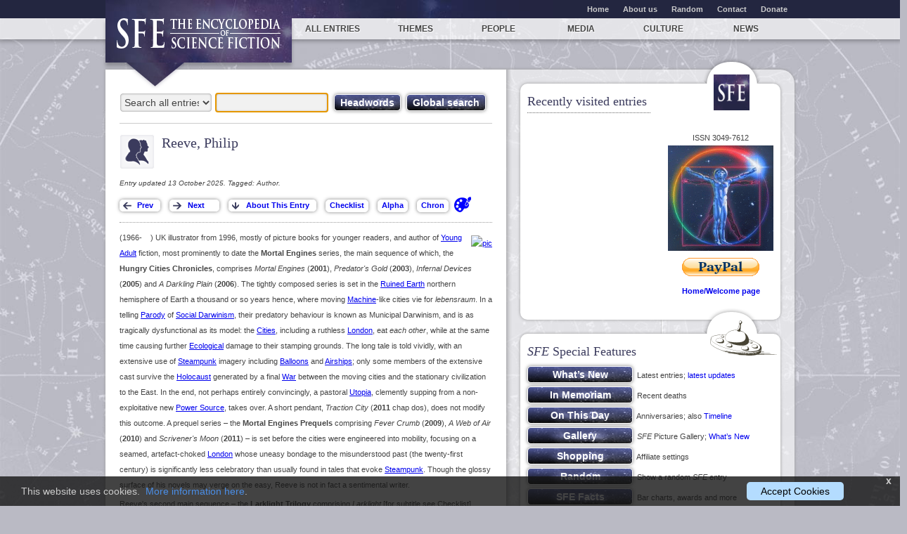

--- FILE ---
content_type: text/html; charset=UTF-8
request_url: https://sf-encyclopedia.com/entry/reeve_philip
body_size: 8814
content:

  <!doctype html>
  <!--[if lt IE 7 ]> <html class="no-js ie6" lang="en"> <![endif]-->
  <!--[if IE 7 ]>    <html class="no-js ie7" lang="en"> <![endif]-->
  <!--[if IE 8 ]>    <html class="no-js ie8" lang="en"> <![endif]-->
  <!--[if (gte IE 9)|!(IE)]><![endif]-->
  <html class="no-js" lang="en">
  <head> 
    <meta charset="utf-8">
    <title>SFE: Reeve, Philip</title>
    <meta http-equiv="X-UA-Compatible" content="IE=edge,chrome=1">
    <meta name="description" content="Welcome to the fourth edition of The Encyclopedia of Science Fiction." />
    <meta name="keywords" content="" />
    <meta name="viewport" content="width=device-width,initial-scale=1">
<!-- Google Analytics -->
<script>
window.ga=window.ga||function(){(ga.q=ga.q||[]).push(arguments)};ga.l=+new Date;
ga("create", "UA-24275979-1", "auto");
ga("send", "pageview");
</script>
<script async src="https://www.google-analytics.com/analytics.js"></script>
<!-- End Google Analytics -->
    <link rel="icon" href="favicon.ico" type="image/x-icon">
    <link rel="shortcut icon" href="favicon.ico" type="image/x-icon">
    <link rel="apple-touch-icon" href="apple-touch-icon.png">
    <link rel="stylesheet" href="/static/css/style.css?v=1">
    <link rel="stylesheet" href="/static/css/media-queries.css">
    <link rel="stylesheet" href="/css/cookie.css">
    <script src="/static/js/libs/modernizr-2.0.6.min.js"></script>

	<style media="screen" type="text/css">

   ::-moz-selection {
    background: navy !important;
   }


	html,
	body {
		margin:0;
		padding:0;
		height:100%;
	}
	#container {
		min-height:100%;
		position:relative;
	}
	#header {
		background:#ff0;
		padding:10px;
	}
	#body {
		padding-bottom:15px;	/* Height of the footer */
	}
	#footer {
		position:absolute;
		bottom:0;
		width:100%;
		height:15px;			/* Height of the footer */
		background:#6cf;
	}
	</style>
	<!--[if lt IE 7]>
	<style media="screen" type="text/css">
	#container {
		height:100%;
	}
	</style>
	<![endif]-->
   
  </head>
  <body style="overflow-x: hidden;">

  <div id="container">
  <div id="body">

  <div id="minorNavWrapper">
   <nav id="minornav" class="clearfix">
    <ul class="clearfix" style="font-weight: bold;">
     <li><a href="/">Home</a></li>
     <li><a href="/about-us">About us</a></li>
     <li><a href="/random.php">Random</a></li>
     <li><a href="/contact.php">Contact</a></li>
     <li><a href="/donate.php">Donate</a></li>
    </ul>
   </nav>
  </div>
  <div id="mainNavWrapper">
   <nav id="mainnav">
    <ul class="clearfix">
     <li class="home"><a title="Home page" href="https://sf-encyclopedia.com/"><img id="sfeLogoSmall" src="/static/img/sfe.png" alt="SFE: The Encyclopedia of Science Fiction"><img id="sfeLogo" src="/static/img/logo.png" alt="SFE: The Encyclopedia of Science Fiction"></a><span class="logoArrow"></span></li>

     <li class="section-all"><a href="https://sf-encyclopedia.com/category/0">All entries</a></li>
     <li class="section-themes"><a href="https://sf-encyclopedia.com/category/theme">Themes</a></li>
     <li class="section-authors"><a href="https://sf-encyclopedia.com/category/everyone">People</a></li>
     <li class="section-media"><a href="https://sf-encyclopedia.com/category/media">Media</a></li>
     <li class="section-culture"><a href="https://sf-encyclopedia.com/category/culture">Culture</a></li>
     <li class="section-news"><a href="https://sf-encyclopedia.com/news/">News</a></li>
    </ul>
   </nav>
  </div>

  <div id="main">
   <div class="colsWrapper clearfix">
   <div class="column mainCol clearfix" style="background-color:white !important;">

    
 <fieldset id="globalSearch">
  <form name="srchenter" method="post" action="/search.php">
   <select name="catfilter" class="searchFilter" style="width: 132px" title="Select entry category for headword or global search">
    <option value="">Search all entries</option>
  <option value="chk">Checklist titles</option><option value="art">Art</option>
  <option value="author">Author</option>
  <option value="award">Award</option>
  <option value="character">Character</option>
  <option value="comics">Comics</option>
  <option value="community">Community</option>
  <option value="critic">Critic</option>
  <option value="editor">Editor</option>
  <option value="fan">Fan</option>
  <option value="film">Film</option>
  <option value="game">Game</option>
  <option value="house name">House Name</option>
  <option value="international">International</option>
  <option value="music">Music</option>
  <option value="people">People (media)</option>
  <option value="poet">Poet</option>
  <option value="prelim">Prelim</option>
  <option value="publication">Publication</option>
  <option value="publisher">Publisher</option>
  <option value="radio">Radio</option>
  <option value="theatre">Theatre</option>
  <option value="theme">Theme</option>
  <option value="translator">Translator</option>
  <option value="tv">TV</option>
  
   </select>
   <input name="search" type="text" value="" style="margin: 0 0 5px 0; width: 155px !important;" onFocus="this.select()" onClick="this.select()" onHover="this.select()" class="searchText" id="defaultOpen">&nbsp;
   <input type="submit" value="Headwords" class="button primary" style="margin: 5px 0 0 0;; padding-left: 8px; padding-right: 8px">&nbsp;
   <input type="submit" name="glob" value="Global search" class="button primary" style="margin: 5px 0 0 0; padding-left: 8px; padding-right: 8px">
   <input type="text" name="eofmode" value="" hidden>
<div  style="display:none;">
  <p style="margin: 0px; float: left;"><input type="radio" name="tomeselect" value="sfe" checked> <i>Search SFE</i>
   &nbsp;&nbsp;<input type="radio" name="tomeselect" value="eof"> <i>Search EoF</i></p>
  <p style="margin: 0px; float: right;">
  <input type="checkbox" Name="noxref">&nbsp; <i>Omit cross-reference entries</i>
 &nbsp;</p>
 <script>
  document.srchenter.search.focus();
  document.addEventListener("keydown", function(event) {
   if (event.code == "PageDown" || event.code == "ArrowDown" || ( !event.getModifierState("NumLock") && (event.code == "Numpad2" || event.code == "Numpad3"))) {
    document.srchenter.search.blur();
   }
  })
 </script>
 </div>
 </form>
 </fieldset>

                
    <article class="entryArticle content STeditorial">

	<header class="entryHeader icon-author">
     <h1 class="entryTitle">Reeve, Philip
     </h1>
    </header><p class='tagLine'>Entry updated 13 October 2025. Tagged: Author.</p><div class="browsingBtns">
           <span>
            <input class="button PNI previous" type="button" onclick="window.location.href='/next.php?id=p&entry=reeve_philip'" value="Prev" />
        </span>
        <span>
            <input class="button PNI next" type="button" onclick="window.location.href='/next.php?&entry=reeve_philip'" value="Next" />
        </span>
        <span>
            <input class="button PNI incoming" type="button" onclick="window.location.href='/incoming.php?entry=reeve_philip'" value="About This Entry" title="What links to the entry; contributor initials explained; how to cite; other information" />
        </span>
<span><input class="button PNI" type="button" value="Checklist" onclick="window.location.hash='chklst'" ></span>
<span><input class="button PNI" type="button" value="Alpha" onclick="window.location.href='/chron.php?id=reeve_philip&abc'" ></span>
   <span><input class="button PNI" type="button" value="Chron" onclick="window.location.href='/chron.php?id=reeve_philip'" ></span>
   <span style="cursor: pointer;" onclick="window.open('/gallery.php?link=reeve_philip');">
  <img alt="Icon made by Freepik from www.flaticon.com" style="margin: 0; position: relative; top:-2px;" src="/images/icon-gal.gif"></img></span>
  </div><p style='float:right; margin-bottom:0; margin-left:10px; position: relative; top: 3px;'>
   <a href='/gallery.php?id=Reeve-Railhead.jpg' target='_blank'>
   <img src='https://x.sf-encyclopedia.com/gal/thumbs/Reeve-Railhead.jpg' alt='pic'></a></p>

<p>(1966-&nbsp;&nbsp;&nbsp;&nbsp;) UK illustrator from 1996, mostly of picture books for younger readers, and author of <a href="/entry/young_adult">Young Adult</a> fiction, most prominently to date the <b>Mortal Engines</b> series, the main sequence of which, the <b>Hungry Cities Chronicles</b>, comprises <i>Mortal Engines</i> (<b>2001</b>), <i>Predator's Gold</i> (<b>2003</b>), <i>Infernal Devices</i> (<b>2005</b>) and <i>A Darkling Plain</i> (<b>2006</b>). The tightly composed series is set in the <a href="/entry/ruined_earth">Ruined Earth</a> northern hemisphere of Earth a thousand or so years hence, where moving <a href="/entry/machines">Machine</a>-like cities vie for <i>lebensraum</i>. In a telling <a href="/entry/parody">Parody</a> of <a href="/entry/social_darwinism">Social Darwinism</a>, their predatory behaviour is known as Municipal Darwinism, and is as tragically dysfunctional as its model: the <a href="/entry/cities">Cities</a>, including a ruthless <a href="/entry/london">London</a>, eat <i>each other</i>, while at the same time causing further <a href="/entry/ecology">Ecological</a> damage to their stamping grounds. The long tale is told vividly, with an extensive use of <a href="/entry/steampunk">Steampunk</a> imagery including <a href="/entry/balloons">Balloons</a> and <a href="/entry/airships">Airships</a>; only some members of the extensive cast survive the <a href="/entry/holocaust">Holocaust</a> generated by a final <a href="/entry/war">War</a> between the moving cities and the stationary civilization to the East. In the end, not perhaps entirely convincingly, a pastoral <a href="/entry/utopias">Utopia</a>, clemently supping from a non-exploitative new <a href="/entry/power_sources">Power Source</a>, takes over. A short pendant, <i>Traction City</i> (<b>2011</b> chap dos), does not modify this outcome. A prequel series &ndash; the <b>Mortal Engines Prequels</b> comprising <i>Fever Crumb</i> (<b>2009</b>), <i>A Web of Air</i> (<b>2010</b>) and <i>Scrivener's Moon</i> (<b>2011</b>) &ndash; is set before the cities were engineered into mobility, focusing on a seamed, artefact-choked <a href="/entry/london">London</a> whose uneasy bondage to the misunderstood past (the twenty-first century) is significantly less celebratory than usually found in tales that evoke <a href="/entry/steampunk">Steampunk</a>. Though the glossy surface of his novels may verge on the easy, Reeve is not in fact a sentimental writer.</p>

<p>Reeve's second main sequence &ndash; the <b>Larklight Trilogy</b> comprising <i>Larklight</i> [for subtitle see Checklist] (<b>2006</b>), <i>Starcross</i> (<b>2007</b>) and <i>Mothstorm</i> (<b>2008</b>) &ndash; is perhaps easier on the nerves, exhibiting a genuinely elated <a href="/entry/steampunk">Steampunk</a> sensibility within a Ripping Yarns tradition, and inhabiting a genuine <a href="/entry/alternate_cosmos">Alternate Cosmos</a> according to the physical laws of which the interplanetary aether can be embarked upon by ships; there is a good deal of piracy. The exuberant expansiveness of this series also marks the soberer but more far-flung <b>Network Empire</b> series comprising <i>Railhead</i> (<b>2015</b>), <i>Black Light Express</i> (<b>2016</b>) and <i>Station Zero</i> (<b>2018</b>), set in an essentially <i>homo-sapiens</i>-friendly home galaxy millennia hence, after an <a href="/entry/ai">AI</a>-driven <a href="/entry/singularity">Singularity</a> has taken over the reins of history, and now operate as a cohort of AI's known collectively as the Guardians, from behind the scenes, giving mortals limited access to the "Datasea" in which they swim; they manifest occasionally in <a href="/entry/avatar">Avatar</a> form. The thousands of worlds under their sway, connected by a rail network run by sentient trains through a web of <a href="/entry/matter_transmission">Matter Transmitters</a>, provide venues for the expansive unpacking of <a href="/entry/space_opera">Space Opera</a> topoi. China <a href="/entry/mieville_china">Mi&eacute;ville</a>'s <i>Railsea</i> (<b>2012</b>) is a clear influence. As in Iain M <a href="/entry/banks_iain_m">Banks</a>'s <b>Culture</b> sequence, gritty implications periodically shadow the clemency. [JC]</p>

<p><b>further awards or honours:</b> <a href="/entry/carnegie_medal">Carnegie Medal</a>; <a href="/entry/eastercon">Eastercon</a>; <a href="/entry/seiun_award">Seiun Award</a>.</p>

<h3 id="chklst">Philip Reeve</h3>

<p><b>born</b> Brighton, Sussex: 28 February 1966</p>

<p><b>works</b></p>

<p><input type="button" value="Alphabetical" class="button PNI" onclick="window.location.href='/chron.php?id=reeve_philip&abc'"> <input type="button" value="Chronological" class="button PNI" onclick="window.location.href='/chron.php?id=reeve_philip'"></p>

<p><b>series</b></p>

<p><b>Mortal Engines</b></p>

<p><b>Mortal Engines: Hungry Cities Chronicles</b></p>
<ul class="x">
  <li><em><a href="/sfeshop.php?field-keywords=Mortal+Engines&field-author=Reeve+Philip" class="link-amazon" target="_blank">Mortal Engines</a></em> (London: Scholastic Press, <b>2001</b>) [<b>Mortal Engines: Hungry Cities Chronicles</b>: hb/David Frankland]</li>
  <li><em><a href="/sfeshop.php?field-keywords=Predator+Gold&field-author=Reeve+Philip" class="link-amazon" target="_blank">Predator's Gold</a></em> (London: Scholastic Press, <b>2003</b>) [<b>Mortal Engines: Hungry Cities Chronicles</b>: hb/David Frankland]</li>
  <li><em><a href="/sfeshop.php?field-keywords=Infernal+Devices&field-author=Reeve+Philip" class="link-amazon" target="_blank">Infernal Devices</a></em> (London: Scholastic Press, <b>2005</b>) [<b>Mortal Engines: Hungry Cities Chronicles</b>: hb/David Frankland]</li>
  <li><em><a href="/sfeshop.php?field-keywords=A+Darkling+Plain&field-author=Reeve+Philip" class="link-amazon" target="_blank">A Darkling Plain</a></em> (London: Scholastic Press, <b>2006</b>) [<b>Mortal Engines: Hungry Cities Chronicles</b>: hb/David Frankland]</li>
  <li><em><a href="/sfeshop.php?field-keywords=Traction+City&field-author=Reeve+Philip" class="link-amazon" target="_blank">Traction City</a></em> (London: Scholastic Press, <b>2011</b>) [novella: chap: dos: <b>Mortal Engines: Hungry Cities Chronicles</b>: pb/]</li>
  <li><em><a href="/sfeshop.php?field-keywords=Night+Flights&field-author=Reeve+Philip" class="link-amazon" target="_blank">Night Flights</a></em> (London: Scholastic Press, <b>2018</b>) [coll: <b>Mortal Engines: Hungry Cities Chronicles</b>: illus/hb/Ian McQue]</li>
</ul>

<p><b>Mortal Engines Prequels</b></p>
<ul class="x">
  <li><em><a href="/sfeshop.php?field-keywords=Fever+Crumb&field-author=Reeve+Philip" class="link-amazon" target="_blank">Fever Crumb</a></em> (London: Scholastic Press, <b>2009</b>) [<b>Mortal Engines Prequels</b>: hb/David Wyatt]</li>
  <li><em><a href="/sfeshop.php?field-keywords=A+Web+of+Air&field-author=Reeve+Philip" class="link-amazon" target="_blank">A Web of Air</a></em> (London: Scholastic Press, <b>2010</b>) [<b>Mortal Engines Prequels</b>: hb/David Wyatt]</li>
  <li><em><a href="/sfeshop.php?field-keywords=Scrivener+Moon&field-author=Reeve+Philip" class="link-amazon" target="_blank">Scrivener's Moon</a></em> (London: Scholastic Press, <b>2011</b>) [<b>Mortal Engines Prequels</b>: hb/David Wyatt]</li>
</ul>

<p><b>Mortal Engines: connected tales</b></p>
<ul class="x">
  <li><em><a href="/sfeshop.php?field-keywords=Thunder+City+A+Mortal+Engines+Novel&field-author=Reeve+Philip" class="link-amazon" target="_blank">Thunder City: A Mortal Engines Novel</a></em> (London: Scholastic Press, <b>2025</b>) [<b>Mortal Engines: connected tales</b>: hb/]</li>
</ul>

<p><b>Buster Bayliss</b></p>
<ul class="x">
  <li><em><a href="/sfeshop.php?field-keywords=Night+of+the+Living+Veg&field-author=Reeve+Philip" class="link-amazon" target="_blank">Night of the Living Veg</a></em> (London: Scholastic Children's Books, <b>2002</b>) [<b>Buster Bayliss</b>: illus/hb/Graham Philpot]</li>
  <li><em><a href="/sfeshop.php?field-keywords=The+Big+Freeze&field-author=Reeve+Philip" class="link-amazon" target="_blank">The Big Freeze</a></em> (London: Scholastic Children's Books, <b>2002</b>) [<b>Buster Bayliss</b>: illus/hb/Graham Philpot]</li>
  <li><em><a href="/sfeshop.php?field-keywords=Day+of+the+Hamster&field-author=Reeve+Philip" class="link-amazon" target="_blank">Day of the Hamster</a></em> (London: Scholastic Children's Books, <b>2002</b>) [<b>Buster Bayliss</b>: illus/hb/Graham Philpot]</li>
  <li><em><a href="/sfeshop.php?field-keywords=Custardfinger&field-author=Reeve+Philip" class="link-amazon" target="_blank">Custardfinger</a></em> (London: Scholastic Children's Books, <b>2003</b>) [<b>Buster Bayliss</b>: illus/hb/Graham Philpot]</li>
</ul>

<p><b>Larklight Trilogy</b></p>
<ul class="x">
  <li><em><a href="/sfeshop.php?field-keywords=Larklight+Or+the+Revenge+of+the+White+Spiders&field-author=Reeve+Philip" class="link-amazon" target="_blank">Larklight; Or, the Revenge of the White Spiders!; Or, to Saturn's Rings and Back!: A Rousing Tale of Dauntless Pluck in the Farthest Reaches of Space</a></em> (London: Bloomsbury, <b>2006</b>) [<b>Larklight Trilogy</b>: illus/hb/David Wyatt]</li>
  <li><em><a href="/sfeshop.php?field-keywords=Starcross+or+The+Coming+of+the+Moobs+or+Our&field-author=Reeve+Philip" class="link-amazon" target="_blank">Starcross; or, The Coming of the Moobs!; or, Our Adventures in the Fourth Dimension!: A Stirring Tale of British Vim upon the Seas of Space and Time</a></em> (London: Bloomsbury, <b>2007</b>) [<b>Larklight Trilogy</b>: illus/hb/David Wyatt]
  <ul class="x">
    <li><em><a href="/sfeshop.php?field-keywords=Starcross+or+The+Coming+of+the+Moobs+or+Our&field-author=Reeve+Philip" class="link-amazon" target="_blank">Starcross; or, The Coming of the Moobs!; or, Our Adventures in the Fourth Dimension!: A Stirring Adventure of Spies, Time Travel, and Curious Hats</a></em> (New York: Bloomsbury Children's Books, <b>2008</b>) [vt of the above: <b>Larklight Trilogy</b>: illus/hb/David Wyatt]</li>
  </ul></li>
  <li><em><a href="/sfeshop.php?field-keywords=Mothstorm+Or+the+Horror+from+beyond+Uranus&field-author=Reeve+Philip" class="link-amazon" target="_blank">Mothstorm; Or, the Horror from beyond Uranus Georgium Sidus! Or, a Tale of Two Shapers!: A Rattling Yarn of Danger, Dastardy, and Derring-Do Upon the Far Frontiers of British Space!</a></em> (London: Bloomsbury, <b>2008</b>) [<b>Larklight Trilogy</b>: illus/hb/David Wyatt]</li>
</ul>

<p><b>Network Empire</b></p>
<ul class="x">
  <li><em><a href="/sfeshop.php?field-keywords=Railhead&field-author=Reeve+Philip" class="link-amazon" target="_blank">Railhead</a></em> (Oxford, Oxfordshire: Oxford University Press, <b>2015</b>) [<b>Network Empire</b>: hb/Shutterstock]</li>
  <li><em><a href="/sfeshop.php?field-keywords=Black+Light+Express&field-author=Reeve+Philip" class="link-amazon" target="_blank">Black Light Express</a></em> (Oxford, Oxfordshire: Oxford University Press, <b>2016</b>) [<b>Network Empire</b>: hb/Ian McQue/Shutterstock]</li>
  <li><em><a href="/sfeshop.php?field-keywords=Station+Zero&field-author=Reeve+Philip" class="link-amazon" target="_blank">Station Zero</a></em> (Oxford, Oxfordshire: Oxford University Press, <b>2018</b>) [<b>Network Empire</b>: hb/Ian McQue/Shutterstock]</li>
</ul>

<p><b>Utterly Dark</b></p>
<ul class="x">
  <li><em><a href="/sfeshop.php?field-keywords=Utterly+Dark+and+the+Heart+of+the+Wild&field-author=Reeve+Philip" class="link-amazon" target="_blank">Utterly Dark and the Heart of the Wild</a></em> (Oxford, Oxfordshire: David Fickling Books, <b>2021</b>) [<b>Utterly Dark</b>: illus/Paddy Donnelly: hb/]</li>
  <li><em><a href="/sfeshop.php?field-keywords=Utterly+Dark+and+the+Tides+of+Time&field-author=Reeve+Philip" class="link-amazon" target="_blank">Utterly Dark and the Tides of Time</a></em> (Oxford, Oxfordshire: David Fickling Books, 2023) [<b>Utterly Dark</b>: illus/Paddy Donnelly: hb/]</li>
</ul>

<p><b>individual titles</b> (selected)</p>
<ul class="x">
  <li><em><a href="/sfeshop.php?field-keywords=Here+Lies+Arthur&field-author=Reeve+Philip" class="link-amazon" target="_blank">Here Lies Arthur</a></em> (London: Scholastic Press, <b>2007</b>) [hb/Getty Images]</li>
  <li><em><a href="/sfeshop.php?field-keywords=Cakes+in+Space&field-author=Reeve+Philip" class="link-amazon" target="_blank">Cakes in Space</a></em> (Oxford, Oxfordshire: Oxford University Press, <b>2014</b>) [hb/Sarah McIntyre]</li>
</ul>

<p><b>links</b></p>
<ul class="x">
  <li><a target="_blank" href="http://www.philip-reeve.com/">Philip Reeve</a></li>
  <li><a target="_blank" href="https://www.isfdb.org/cgi-bin/ea.cgi?9369">Internet Speculative Fiction Database</a></li>
  <li><a target="_blank" href="https://sf-encyclopedia.com/gallery.php?link=reeve_philip">Picture Gallery</a></li>
</ul>

<p><b>previous versions of this entry</b></p>
   <ul><li><a href='https://web.archive.org/web/*/http://www.sf-encyclopedia.com/entry/reeve_philip' target='_blank'>Internet Archive</a></li></ul><br /><br /></article></div>
        <div class="sideBarsWrapper">
         <div class="sideBarsColsWrapper clearfix">
          <div class="column sideBar12 clearfix">
           <div class="columnForm"><aside id="blogFeed" class="widget">
         <div class="content STeditorial clearfix">
          <h2>Recently visited entries<span style="background:url(/images/thingSFE2.png) !important"></span></h2><ul style='width: 50%; float: left;'>
   
  </ul>
<p align=center style="float:right; padding-top:20px; padding-bottom:20px;">ISSN 3049-7612<br />
     <a href="/facts.php?id=logo">
     <img src="/images/VitMan.gif" width=150 height=150 title="Click for larger version of this SFE logo"></a><br />
    <b><a href="/donate.php"><img src="/images/PayPal.png" WIDTH="110" HEIGHT="26" BORDER="0" /></a><br /><a href="/">Home/Welcome page</a></b></p><div style="margin-bottom:10px;"></div></div>
         </aside><aside id="blogFeed" class="widget">
         <div class="content STeditorial clearfix">
          <h2><i>SFE</i> Special Features<span></span></h2><p style="margin-top: 10px;"><input type="button" value="What&rsquo;s New" style="width: 150px !important;" class="button primary" onclick="window.location.href='/whatsnew.php'">&nbsp; Latest entries; <a href="/updated.php">latest updates</a></p>
   <p style="line-height:1.6em;"><input type="button" value="In Memoriam" style="width: 150px !important;" class="button primary" onclick="window.location.href='/timeline.php?rip'">&nbsp; Recent deaths</p>
   <p style="line-height:1.6em;"><input type="button" value="On This Day" style="width: 150px !important;" class="button primary" onclick="window.location.href='/today.php'">&nbsp; Anniversaries; also <a href="/timeline.php">Timeline</a></p>
   <p style="line-height:1.6em;"><input type="button" value="Gallery" style="width: 150px !important;" class="button primary" onclick="window.location.href='/gallery.php'">&nbsp; <i>SFE</i> Picture Gallery; <a href="/gallery.php?list&new">What&rsquo;s New</a></p>
   <p style="line-height:1.6em;"><input type="button" value="Shopping" style="width: 150px !important;" class="button primary" onclick="window.location.href='/sfeshop.php'">&nbsp; Affiliate settings</p>
   <p style="line-height:1.6em;"><input type="button" value="Random" style="width: 150px !important;" class="button primary" onclick="window.location.href='/random.php'">&nbsp; Show a random <i>SFE</i> entry</p>                <p style="line-height:1.6em;"><input type="button" value="SFE Facts" style="width: 150px !important;" class="button primary" onclick="window.location.href='/facts.php'">&nbsp; Bar charts, awards and more</p>
   <p style="line-height:1.6em;"><input type="button" value="Entry Data" style="width: 150px !important;" class="button primary" onclick="window.location.href='https://sf-encyclopedia.com/incoming.php?entry=reeve_philip'">&nbsp; Incoming links, who wrote it, etc</p>
<p style="margin-bottom:15px;"><a href="/searching">Search help</a> | <a href="/rss.php" target="_blank">RSS feed</a> <img src="/static/img/external.gif"> | <a href="/fe/"><i>Encyclopedia of Fantasy</i></a>  <img src="/static/img/external.gif"></p><div style="margin-bottom:10px;"></div></div>
         </aside><aside id="connect" class="widget">
	<div class="content STeditorial clearfix">
		<h2>Connect with <i>SFE</i> <span></span></h2>
		<ul>
		 <li>
           <h3 style="text-align: left !important;"><a href="/donate.php">Donate towards <i>SFE</i> expenses</a></h3>
		 </li>
		 <li>
           <h3 style="text-align: left !important;"><a href="/contact.php">Send email feedback to the <i>SFE</i> editors</a></h3>
		 </li>
		 <li>
           <h3 style="text-align: left !important;"><a href="https://encyclopediaofsciencefiction.substack.com/"><i>SFE</i> on Substack</a></h3>
		 </li>
		 <li>
		  <h3 style="text-align: left !important;"><a href="https://bsky.app/profile/sfencyclopedia.bsky.social" target="_blank"><i>SFE</i> on BlueSky</a></h3>
		 </li>			
		 <li style=" display:none;">
		  <h3 style="text-align: left !important;"><a href="https://twitter.com/john_clute" target="_blank">John Clute on Twitter [X]</a></h3>
	       <a href="https://twitter.com/john_clute" class="twitter-follow-button">Follow @john_clute</a>
		  <script src="https://platform.twitter.com/widgets.js" type="text/javascript"></script>
		 </li>
		 <li style=" display:none;">
		  <h3 style="text-align: left !important;"><a href="https://twitter.com/sfencyclopedia" target="_blank"><i>SFE</i> on Twitter [X]</a></h3>
				<a href="https://twitter.com/sfencyclopedia" class="twitter-follow-button">Follow @sfencyclopedia</a>
				<script src="https://platform.twitter.com/widgets.js" type="text/javascript"></script>
		 </li>
		 <li>
		  <h3 style="text-align: left !important;"><a href="https://www.facebook.com/pages/Sf-Encyclopedia/138995776178949" target="_blank"><i>SFE</i> on Facebook</a></h3>
		 </li>			
		 <li>
		  <h3 style="text-align: left !important;"><a href="https://www.facebook.com/john.clute.5" target="_blank">John Clute on Facebook</a></h3>
		 </li>			
		 <li>
		  <h3 style="text-align: left !important;"><a href="https://mastodon.social/@SF_Encyclopedia" target="_blank"><i>SFE</i> on Mastodon</a></h3>
		 </li>			
		</ul>
	</div>
</aside>
     </div></div>
         </div>                  
        </div>
       </div>                  
      </div>

     </div>

<div id="cookieConsent">
    <div id="closeCookieConsent" onclick="hidepopup()">x</div>
    This website uses cookies. &nbsp;<a href="/cookies" target="_blank">More information here</a>. <a class="cookieConsentOK" onclick="setcookie()">Accept Cookies</a>
</div>

<script type="text/javascript">
 function hidepopup() {
  document.cookie = "hidecookiepopup=yes; path=/"; // session only
  document.getElementById("cookieConsent").style.display = "none";
 }
 function setcookie() {
  document.cookie = "cookiesOK=yes; max-age=31536000; path=/"; // 1 year
  document.getElementById("cookieConsent").style.display = "none";
 }
 var cookiestring = document.cookie;
// document.getElementById("connect").innerHTML = cookiestring; // TEST only
 if ( cookiestring.indexOf("cookiesOK=yes") == -1 ) {
  if ( cookiestring.indexOf("hidecookiepopup=yes") == -1 ) {
   document.getElementById("cookieConsent").style.display = "block";
  }
 }
</script>

      <div id="footer" style="background:#fff; padding: 5px;">
       <footer id="globalFooter" class="clearfix">
        <div id="credit">Website by Ansible Editions
        </div>
        <div id="credit" style="float: left !important; padding-left:20px;">Site and <i>SFE</i> content &copy; 2011-2026 John Clute &amp; David Langford</div>
       </footer>
      </div>
     </div>

    </body></html>

--- FILE ---
content_type: text/css
request_url: https://sf-encyclopedia.com/static/css/style.css?v=1
body_size: 40229
content:
/** 
 * HTML5 ✰ Boilerplate
 *
 * What follows is the result of much research on cross-browser styling. 
 * Credit left inline and big thanks to Nicolas Gallagher, Jonathan Neal,
 * Kroc Camen, and the H5BP dev community and team.
 *
 * Detailed information about this CSS: h5bp.com/css
 * 
 * ==|== normalize ==========================================================
 */


/* =============================================================================
   HTML5 display definitions
   ========================================================================== */

article, aside, details, figcaption, figure, footer, header, hgroup, nav, section { display: block; }
audio, canvas, video { display: inline-block; *display: inline;
*zoom: 1;
}
audio:not([controls]) { display: none; }
[hidden] {
display: none;
}
/* =============================================================================
   Base
   ========================================================================== */

/*
 * 1. Correct text resizing oddly in IE6/7 when body font-size is set using em units
 * 2. Force vertical scrollbar in non-IE
 * 3. Prevent iOS text size adjust on device orientation change, without disabling user zoom: h5bp.com/g
 */

html {
	font-size: 100%;
	overflow-y: scroll;
	-webkit-text-size-adjust: 100%;
	-ms-text-size-adjust: 100%;
}
body {
	margin: 0;
	/*font-size: 13px;
	line-height: 1.231;*/
	font-size: 11px;
	line-height: 2;
}
body, button, input, select, textarea {
	font-family: sans-serif;
	color: #444;
}

/* 
 * Remove text-shadow in selection highlight: h5bp.com/i
 * These selection declarations have to be separate
 * Also: hot pink! (or customize the background color to match your design)
 */

::-moz-selection {
background: #6a6b8a;
color: #fff;
text-shadow: none;
}
::selection {
	background: #6a6b8a;
	color: #fff;
	text-shadow: none;
}
/* =============================================================================
   Links
   ========================================================================== */

a { color: #00e; }
a:visited { color: #551a8b; }
a:hover { color: #06e; }
a:focus { outline: thin dotted; }
/* Improve readability when focused and hovered in all browsers: h5bp.com/h */
a:hover, a:active { outline: 0; }
/* =============================================================================
   Typography
   ========================================================================== */

abbr[title] { border-bottom: 1px dotted; }
b, strong { font-weight: bold; }
blockquote { margin: 1em 40px; }
dfn { font-style: italic; }
hr {
	display: block;
	height: 1px;
	border: 0;
	border-top: 1px solid #ccc;
	margin: 1em 0;
	padding: 0;
}
ins {
	background: #ff9;
	color: #000;
	text-decoration: none;
}
mark {
	background: #ff0;
	color: #000;
	font-style: italic;
	font-weight: bold;
}
/* Redeclare monospace font family: h5bp.com/j */
pre, code, kbd, samp {
	font-family: monospace, monospace;
	_font-family: 'courier new', monospace;
	font-size: 1em;
}
/* Improve readability of pre-formatted text in all browsers */
pre {
	white-space: pre;
	white-space: pre-wrap;
	word-wrap: break-word;
}
q { quotes: none; }
q:before, q:after {
	content: "";
	content: none;
}
small { font-size: 85%; }
/* Position subscript and superscript content without affecting line-height: h5bp.com/k */
sub, sup {
	font-size: 75%;
	line-height: 0;
	position: relative;
	vertical-align: baseline;
}
sup { top: -0.5em; }
sub { bottom: -0.25em; }
/* =============================================================================
   Lists
   ========================================================================== */

ul, ol {
	margin: 1em 0;
	padding: 0 0 0 40px;
}
dd { margin: 0 0 0 40px; }
nav ul, nav ol {
	list-style: none;
	list-style-image: none;
	margin: 0;
	padding: 0;
}
/* =============================================================================
   Embedded content
   ========================================================================== */

/*
 * 1. Improve image quality when scaled in IE7: h5bp.com/d
 * 2. Remove the gap between images and borders on image containers: h5bp.com/e 
 */

img {
	border: 0;
	-ms-interpolation-mode: bicubic;
	vertical-align: middle;
}
/*
 * Correct overflow not hidden in IE9 
 */

svg:not(:root) { overflow: hidden; }
/* =============================================================================
   Figures
   ========================================================================== */

figure { margin: 0; }
/* =============================================================================
   Forms
   ========================================================================== */

form { margin: 0; }
fieldset {
	border: 0;
	margin: 0;
	padding: 0;
}
/* Indicate that 'label' will shift focus to the associated form element */
label { cursor: pointer; }
/* 
 * 1. Correct color not inheriting in IE6/7/8/9 
 * 2. Correct alignment displayed oddly in IE6/7 
 */

legend {
	border: 0;
*margin-left: -7px;
	padding: 0;
}
/*
 * 1. Correct font-size not inheriting in all browsers
 * 2. Remove margins in FF3/4 S5 Chrome
 * 3. Define consistent vertical alignment display in all browsers
 */

button, input, select, textarea {
	font-size: 100%;
	margin: 0;
	vertical-align: baseline;
*vertical-align: middle;
}
/*
 * 1. Define line-height as normal to match FF3/4 (set using !important in the UA stylesheet)
 * 2. Correct inner spacing displayed oddly in IE6/7
 */

button, input { line-height: normal; *overflow: visible;
}
/*
 * Reintroduce inner spacing in 'table' to avoid overlap and whitespace issues in IE6/7
 */

table button, table input { *overflow: auto;
}
/*
 * 1. Display hand cursor for clickable form elements
 * 2. Allow styling of clickable form elements in iOS
 */

button, input[type="button"], input[type="reset"], input[type="submit"] {
	cursor: pointer;
	-webkit-appearance: button;
}
/*
 * Consistent box sizing and appearance
 */

input[type="checkbox"], input[type="radio"] { box-sizing: border-box; }
input[type="search"] {
	-webkit-appearance: textfield;
	-moz-box-sizing: content-box;
	-webkit-box-sizing: content-box;
	box-sizing: content-box;
}
input[type="search"]::-webkit-search-decoration {
-webkit-appearance: none;
}

/* 
 * Remove inner padding and border in FF3/4: h5bp.com/l 
 */

button::-moz-focus-inner, input::-moz-focus-inner {
border: 0;
padding: 0;
}
/* 
 * 1. Remove default vertical scrollbar in IE6/7/8/9 
 * 2. Allow only vertical resizing
 */

textarea {
	overflow: auto;
	vertical-align: top;
	resize: vertical;
}

/* Colors for form validity */
input:valid, textarea:valid {
}
input:invalid, textarea:invalid {
background-color: #f0dddd;
}
/* =============================================================================
   Tables
   ========================================================================== */

table {
	border-collapse: collapse;
	border-spacing: 0;
}
td { vertical-align: top; }
/* ==|== primary styles =====================================================
   Author: 
   ========================================================================== */












/************************************************************************************
MAIN STYLES
*************************************************************************************/
/* Authors: Rob Dinsdale, Erika Toth http://www.steellondon.com */

/************************************************************************************
EDITORIAL STYLES
*************************************************************************************/
/*.STeditorial a { color:#7C7CE2; }
.STeditorial a:hover { text-decoration: underline }*/
.STeditorial hr {
	border: 0 #ccc solid;
	border-top-width: 1px;
	clear: both;
	height: 0;
}
.STeditorial blockquote { font-style:italic; }
/* 
TABLES
*************************************************************************************/
.STeditorial table { border-collapse:collapse; }
.STeditorial table td, .STeditorial table th {
	text-align:left;
	padding:2px 5px;
	border:1px solid #ccc;
}
.STeditorial table th { background:#eee; }
.STeditorial table caption {
	text-align:left;
	font-style:italic;
	margin-bottom:5px;
}
/* 
HEADINGS
*************************************************************************************/
.STeditorial h1, .STeditorial h2, .STeditorial h3, .STeditorial h4, .STeditorial h5, .STeditorial h6 {
	font-family:Georgia, "Times New Roman", Times, serif;
	line-height:1.231;
}
.STeditorial h1 {
	font-size: 1.8em;
	font-weight:normal;
}
.STeditorial h2 {
	font-size: 1.6em;
	font-weight:normal;
}
.STeditorial h3 {
	font-size: 1.4em;
	font-weight:normal;
}
.STeditorial h4 {
	font-size: 1.3em;
	font-weight:normal;
}
.STeditorial h5 { font-size: 1.2em; }
.STeditorial h6 { font-size: 1.1em; }
/* 
LISTS
*************************************************************************************/
/* These rules mimic MSWord's default styles for nested lists */
.STeditorial ol, .STeditorial ol ol ol ol { list-style: decimal; }
.STeditorial ol ol, .STeditorial ol ol ol ol ol { list-style: lower-alpha; }
.STeditorial ol ol ol, .STeditorial ol ol ol ol ol ol { list-style: lower-roman; }
.STeditorial ul, .STeditorial ul ul ul ul { list-style: disc; }
.STeditorial ul ul, .STeditorial ul ul ul ul ul { list-style: circle; }
.STeditorial ul ul ul, .STeditorial ul ul ul ul ul ul { list-style: square; }
/* 
SPACING
*************************************************************************************/
.STeditorial p, .STeditorial ol li, .STeditorial ul li, .STeditorial dl dd { margin: 5px 0; }
.STeditorial pre, .STeditorial table, .STeditorial img, .STeditorial address { margin: 0 0 10px; }
.STeditorial blockquote { margin: 0 40px 10px; }
.STeditorial hr { margin: 0 0 10px; }
.STeditorial h1, .STeditorial h2, .STeditorial h3, .STeditorial h4, .STeditorial h5, .STeditorial h6 {
	margin: 0 0 5px;
	text-shadow: 1px 1px 1px #fff;
	color:#3b3b5d;
}
.STeditorial ol ul, .STeditorial ul ol, .STeditorial ul ul, .STeditorial ol ol {
	margin-top: 0;
	margin-bottom: 0;
}
.STeditorial ol, .STeditorial ul, .STeditorial dl {
	margin-left: 25px !important;
	padding-left: 0 !important;
}
.STeditorial ol li, .STeditorial ul li, .STeditorial dd {
	margin-left: 0 !important;
	padding-left: 0 !important;
	line-height:1.5;
	
}
/************************************************************************************
BUTTONS
*************************************************************************************/
.button {
	display: inline-block;
	vertical-align: baseline;
	outline: none;
	cursor: pointer;
	text-align: center;
	text-decoration: none;
	font: 14px/100% Arial, Helvetica, sans-serif;
	padding: 4px 30px;
	border:1px solid #fff;
	-moz-border-radius: 5px;
	-webkit-border-radius: 5px;
	border-radius: 5px;
	-moz-background-clip: padding;
	-webkit-background-clip: padding-box;
	background-clip: padding-box;
	-webkit-box-shadow: 0 0 5px rgba(0, 0, 0, .5);
	-moz-box-shadow: 0 0 5px rgba(0, 0, 0, .5);
	box-shadow: 0 0 5px rgba(0, 0, 0, .5);
	overflow: visible;
	width: auto !important;
}
.button:hover { text-decoration: none !important; }
.button:active {
	position: relative;
	top: 1px;
	-webkit-box-shadow: 0 0 1px rgba(0, 0, 0, 0.8);
	-moz-box-shadow: 0 0 1px rgba(0, 0, 0, 0.8);
	box-shadow: 0 0 1px rgba(0, 0, 0, 0.8);
}
.primary {
	color:#fff !important;
	background-color: #282c48;
	background-image: url(../img/button-bg.png);
	background-image: url(../img/button-bg.png), -moz-linear-gradient(top, #6f7de3, #000000);
	background-image: url(../img/button-bg.png), -ms-linear-gradient(top, #6f7de3, #000000);
	background-image: url(../img/button-bg.png), -o-linear-gradient(top, #6f7de3, #000000);
	background-image: url(../img/button-bg.png), -webkit-gradient(linear, left top, left bottom, from(#6f7de3), to(#000000));
	background-image: url(../img/button-bg.png), -webkit-linear-gradient(top, #6f7de3, #000000);
	background-image: url(../img/button-bg.png), linear-gradient(top, #6f7de3, #000000);
	background-position:50%;
	background-repeat:no-repeat;
	font-weight:bold;
}

.oldie .primary { filter: progid:DXImageTransform.Microsoft.gradient(startColorStr='#6f7de3', EndColorStr='#000000'); }

.primary:hover {
	background-color: #333399;
	background-image: url(../img/button-bg.png), -moz-linear-gradient(top, #263288, #000000);
	background-image: url(../img/button-bg.png), -ms-linear-gradient(top, #263288, #000000);
	background-image: url(../img/button-bg.png), -o-linear-gradient(top, #263288, #000000);
	background-image: url(../img/button-bg.png), -webkit-gradient(linear, left top, left bottom, from(#263288), to(#000000));
	background-image: url(../img/button-bg.png), -webkit-linear-gradient(top, #263288, #000000);
	background-image: url(../img/button-bg.png), linear-gradient(top, #263288, #000000);
 
}
.primary:disabled {
	background-color: #808080 !important;
	background-image: none !important;
}

.oldie .primary:hover { filter: progid:DXImageTransform.Microsoft.gradient(startColorStr='#263288', EndColorStr='#000000'); }

.primary:active {
	background-color: #333399;
	background-image: url(../img/button-bg.png), -moz-linear-gradient(top, #000000, #263288);
	background-image: url(../img/button-bg.png), -ms-linear-gradient(top, #000000, #263288);
	background-image: url(../img/button-bg.png), -o-linear-gradient(top, #000000, #263288);
	background-image: url(../img/button-bg.png), -webkit-gradient(linear, left top, left bottom, from(#000000), to(#263288));
	background-image: url(../img/button-bg.png), -webkit-linear-gradient(top, #000000, #263288);
	background-image: url(../img/button-bg.png), linear-gradient(top, #000000, #263288);
 
}
.PNI {
	font-size: 11px;
	padding: 2px 5px 3px;
	margin: 0 5px 0 5px;
	color: #0000EE;
	background:#FFF;
	font-weight: bold;
}
.PNI:hover {
	color: #0066EE;
}
.PNI.previous{
	background: url("../img/previous.png") no-repeat 4px 3px;
	padding: 2px 9px 2px 24px;
	margin-left: 0px;
}
.PNI.next{
	background: url("../img/next.png") no-repeat 4px 3px;
	padding: 2px 20px 2px 25px;
}
.PNI.incoming{
	background: url("../img/incoming.png") no-repeat 4px 3px;
	padding: 2px 9px 2px 24px;
}
.oldie .primary:active { filter: progid:DXImageTransform.Microsoft.gradient(startColorStr='#000000', EndColorStr='#263288'); }


.ie6 .button, .ie7 .button, .ie8 .button {
	padding: 2px 12px;
}
.print .button {
	padding:2px 5px 3px;
	font-size:11px;
	font-weight:bold;
	margin-right:5px;
}
.print .button span {
	display:inline-block;
	height:12px;
	width:12px;
	background:url(../img/print_12.png);
	margin-right:2px;
	position:relative;
	top:2px;
}
/************************************************************************************
STRUCTURE
*************************************************************************************/

html {
	background:#babac4 url(/static/img/page-bg2.jpg) no-repeat 50% 0 fixed;
	-webkit-background-size: cover;
	-moz-background-size: cover;
	-o-background-size: cover;
	background-size: cover;
}

body {
	padding:0;
	font-family:Verdana, Geneva, sans-serif;
}
#main {
	background:url(../img/main-bg.png) repeat-y;
	width:960px;
	margin:0 auto 20px;
	padding:20px 10px 0;
	-moz-border-radius: 0 20px 20px 0;
	-webkit-border-radius: 0 20px 20px 0;
	border-radius: 0 20px 20px 0;
	-moz-background-clip: padding;
	-webkit-background-clip: padding-box;
	background-clip: padding-box;
	-moz-box-shadow: 0px 0px 4px #999;
	-webkit-box-shadow: 0px 0px 4px #999;
	box-shadow: 0px 0px 4px #999;
}
.colsWrapper { clear:both; }
.column {
	margin: 0 10px 20px;
	float:left;
	display:inline;
}
.sideBarsWrapper {
	float:left;
	display:inline;
}
.sideBarsColsWrapper {
	background:url(../img/divider-v.png) 220px 0 repeat-y;
	border-bottom:1px dotted #999;
	margin:0 0 20px;
}
.mainCol {
	width:530px;
	margin-right:20px;
}
.sideBar1 {
	width:190px;
	margin-left:20px;
}
.sideBar2 { width:160px; }
.sideBar12 {
	width:370px;
	margin-left:20px;
}
.mainCol2 { width:720px; }
.column .content { padding:10px 0 0; }
/************************************************************************************
HEADER
*************************************************************************************/
#globalHeader {
	width:980px;
	margin:0 auto;
	position:relative;
}
#globalHeader h1 { display:none; }
/************************************************************************************
MAIN NAV
*************************************************************************************/
#mainNavWrapper {
	background-image:url(../img/mainNav-bg.png);
	background-repeat:repeat-x;
	background-position:0 -70px;
}
#mainnav {
	width:980px;
	margin:0 auto 10px;
}
#mainnav ul { margin:0; }
#mainnav ul li {
	float:left;
	width:12%;
	height:30px;
}
#mainnav ul li.home {
	width:27%;
	background:#232640 url(../img/footer-bg2.jpg) -100px -21px no-repeat;
	height:auto;
	position:relative;
}
#mainnav ul li.home a {
	padding:0 15px 20px;
	height:auto;
	-webkit-box-shadow: 0 5px 5px rgba(0, 0, 0, .25);
	-moz-box-shadow: 0 5px 5px rgba(0, 0, 0, .25);
	box-shadow: 0 5px 5px rgba(0, 0, 0, .25);
}
#mainnav ul li.home a:hover { background:inherit; }
#mainnav ul li.home .logoArrow {
	display:block;
	width:82px;
	height:39px;
	background:url(../img/logo-arrow2.png) 50% 100%;
	position:absolute;
	top:100%;
	left:30px;
}
#mainnav ul li a {
	display:block;
	text-decoration:none;
	font-weight:bold;
	font-size:12px;
	text-shadow: 1px 1px 1px #fff;
	color:#444;
	text-transform:uppercase;
	text-align:center;
	white-space:nowrap;
	overflow:hidden;
	height:30px;
	line-height:30px;
}
#mainnav ul li a:hover {
	background:#fff;
	color:#000;
}
body.section-authors #mainnav li.section-authors a, body.section-themes #mainnav li.section-themes a, body.section-media #mainnav li.section-media a, body.section-culture #mainnav li.section-culture a, body.section-all #mainnav li.section-all a, body.section-news #mainnav li.section-news a {
	background:#b4b5bf;
	color:#fff;
	text-shadow:none;
}
/************************************************************************************
MINOR NAV
*************************************************************************************/
#minorNavWrapper { background:#232640; }
#minornav {
	width:980px;
	margin:0 auto;
	font-size:11px;
	background:url(../img/footer-bg2.jpg) -100px 0 no-repeat;
}
#minornav ul {
	margin:0;
	float:right;
}
#minornav ul li { float:left; }
#minornav ul li a {
	display:block;
	padding:2px 10px;
	text-decoration:none;
	color:#ccc;
}
#minornav ul li a:hover, #minornav ul li.current a {
	text-decoration:underline;
	color:#fff;
}
/************************************************************************************
SECTION NAV
*************************************************************************************/
#sectionNav ul {
	list-style: none;
	list-style-image: none;
	margin: 0 !important;
	padding: 0 !important;
	border-top:1px dotted #999;
}
#sectionNav ul li { margin:0; }
#sectionNav ul li a {
	display:block;
	padding:2px 10px;
	text-decoration:none;
	border-bottom:1px dotted #999;
}
#sectionNav ul li a:hover, #sectionNav ul li.current a { background:#fff; }
#sectionNav ul li.current a {
	font-weight:bold;
	color:#444;
}
/************************************************************************************
BREADCRUMBS
*************************************************************************************/
#breadcrumbs {
	margin:0 auto;
	padding:0;
	position:relative;
	padding:5px 0;
	border-bottom:1px solid #ccc;
}
#breadcrumbs ul { }
#breadcrumbs ul li {
	float:left;
	display:inline;
}
/************************************************************************************
FOOTER
*************************************************************************************/
#megaFooterWrapper { background:#232640 url(../img/footer-bg2.jpg) 50% 0 no-repeat; }
#megaFooter {
	width:980px;
	margin:0 auto;
	padding:10px 0;
	position:relative;
}
#megaFooter h4 {
	margin:0 0 5px;
	padding:0 0 5px;
	border-bottom:1px dotted #ccc;
}
#megaFooter, #megaFooter a {
	color:#fff;
	line-height:1.231;
}
#megaFooter a {
	text-decoration:none;
	display:block;
}
#megaFooter a:hover { text-decoration:underline; }
#megaFooter #footerNav { margin:0 30px; }
#megaFooter #footerNav ul { margin:0; }
#megaFooter #footerNav li {
	/*width:168px;*/
	width:138px;
	float:left;
	display:inline;
	margin:0 18px 15px 0;
	font-family:Georgia, "Times New Roman", Times, serif;
}
#megaFooter #footerNav li.last { margin:0; }
#megaFooter #footerNav li li {
	float:none;
	display:block;
	margin:0;
	font-family:Verdana, Geneva, sans-serif;
	font-size:11px;
}
#globalFooterWrapper {
	background:#fff;
	padding: 5px 0 50px;
}
#globalFooter {
	width:980px;
	clear: both;
	font-size:11px;
	margin:0 auto;
	line-height:1.231;
}
#globalFooter p {
	float:left;
	margin:0 0 0 30px;
}
#globalFooter #credit {
	float:right;
	margin:0 30px 0 0;
	color:#999;
}
#globalFooter #credit a {
	color:#999;
	text-decoration:none;
}
#globalFooter #credit a:hover { text-decoration:underline; }
#newsletter { position:relative; }
#newsletter h2 span {
	display:block;
	width:106px;
	height:91px;
	background:url(/static/img/thing.png);
	position:absolute;
	top:-37px;
	right:5px;
}
#newsletter h2, #newsletter p {
	margin:0 80px 10px 0;
	line-height:1.231;
}
#connect { position:relative; }
#connect h2 span {
	display:block;
	width:106px;
	height:91px;
	background:url(/static/img/thing2.png);
	position:absolute;
	top:-37px;
	right:5px;
}
#connect iframe { overflow:hidden; width:100% !important; }
#blogFeed { position:relative; }
#blogFeed h2 span {
	display:block;
	width:106px;
	height:91px;
	background:url(/static/img/thing3.png);
	position:absolute;
	top:-37px;
	right:5px;
}
/************************************************************************************
FORMS
*************************************************************************************/
.widget form { border-top:1px dotted #999; }
.ctrlHolder {
	padding:5px;
	border-bottom:1px dotted #999;
}
.ctrlHolder label {
	display:block;
	line-height:1.231;
}
.ctrlHolder input {
	background:#f1f1f1;
	border:1px solid #fff;
	-webkit-box-shadow: inset 0 0 3px rgba(0, 0, 0, .5);
	-moz-box-shadow: inset 0 0 3px rgba(0, 0, 0, .5);
	box-shadow: inset 0 0 3px rgba(0, 0, 0, .5);
	-moz-border-radius: 5px;
	-webkit-border-radius: 5px;
	border-radius: 5px;
	-moz-background-clip: padding;
	-webkit-background-clip: padding-box;
	background-clip: padding-box;
}
.ctrlHolder p, .btnHolder p { margin:0 !important; }
.btnHolder { padding:10px 0; }
.btnHolder p { line-height:1.231; }
.btnHolder .button { float:right; }
.columnForm input.txt {
	width:98%;
	font-size:14px;
	padding:5px 2px;
}
.columnForm .shortfields { border-bottom:1px dotted #999; }
.columnForm .shortfields .ctrlHolder {
	width:46%;
	float:left;
	border-bottom:1px none #999;
}
.columnForm .shortfields input.txt { width:98%; }
.checkbox input { float:left; }
.checkbox label {
	display:block;
	padding-left:20px;
}
.columnForm .error { background:url(../img/previousVersionBG.png); }
.columnForm .error input { background:#fff; }
.columnForm .error label { font-weight:bold; }
.columnForm .errormsg {
	font-size:11px;
	color:#c00;
	line-height:1;
}
.successmsg {
	font-size:14px;
	color:#093;
}
/************************************************************************************
GLOBAL SEARCH
*************************************************************************************/
#globalSearch {
	padding:10px 0;
	border-bottom:1px solid #ccc;
	font-size:14px;
	margin:0 0 5px;
}
#globalSearch .searchFilter {
	width:150px;
	padding:4px 2px;
}
#globalSearch .searchFilter .section { font-weight:bold; }
#globalSearch .searchText {
	width:250px;
	padding:5px 2px;
}
#globalSearch .searchFilter, #globalSearch .searchText {
	background:#f1f1f1;
	border:1px solid #fff;
	-webkit-box-shadow: inset 0 0 3px rgba(0, 0, 0, .5);
	-moz-box-shadow: inset 0 0 3px rgba(0, 0, 0, .5);
	box-shadow: inset 0 0 3px rgba(0, 0, 0, .5);
	-moz-border-radius: 5px;
	-webkit-border-radius: 5px;
	border-radius: 5px;
	-moz-background-clip: padding;
	-webkit-background-clip: padding-box;
	background-clip: padding-box;
}
#globalSearch label { display:none; }
#globalSearch a {
	display:inline-block;
	position:relative;
	top:1px;
	padding:4px 8px 5px;
	text-transform:uppercase;
	width:90px !important;
}
#globalSearch a span.icon {
	display:inline-block;
	width:16px;
	height:16px;
	background:url(/static/img/search-icon.png);
	margin-right:4px;
	position:relative;
	top:2px;
}
/************************************************************************************
ENTRIES
*************************************************************************************/
.previousVersionNote {
	border-top:1px dotted #999;
	padding:5px;
	margin:0 !important;
	background:url(../img/previousVersionBG.png);
}
.pageIntro {
	/*border-bottom:1px solid #999;*/
	/*margin-bottom:10px !important;*/
	font-family:Georgia, "Times New Roman", Times, serif;
	font-style:italic;
	font-size:14px;
	color:#666;
}
.pageIntro .firstWord { font-size:14px; }
article .entryHeader { line-height:1.231 }
/*article .entryHeader h1 { text-transform:capitalize; }*/
article .entryHeader h1 a { text-decoration:none; }
article .entryHeader h1 a:hover { text-decoration:underline; }
article .entryHeader h1, article header p { margin:0 !important; }
.articleSummary {
	border-bottom:1px dotted #999;
	padding:10px !important;
}
.articleSummary .entryHeader { margin:0 0 10px; }
.entryHeader {
	margin:0 0 15px;
	padding:0 0 0 60px;
	min-height:50px;
}

.entryBody { padding:0 10px; }

.entryEditorial header { border-bottom:1px dotted #999; padding-bottom:10px; margin-bottom:10px; }
.entryEditorial { border-bottom:1px dotted #999; }

.icon-art { background:url(/static/img/icon-art.png) no-repeat; }
.icon-author { background:url(/static/img/icon-author.png) no-repeat; }
.icon-award { background:url(/static/img/icon-award.png) no-repeat; }
.icon-character { background:url(/static/img/icon-character.png) no-repeat; }
.icon-comics { background:url(/static/img/icon-comic.png) no-repeat; }
.icon-community { background:url(/static/img/icon-community.png) no-repeat; }
.icon-international { background:url(/static/img/icon-international.png) no-repeat; }
.icon-critic { background:url(/static/img/icon-critic.png) no-repeat; }
.icon-editor { background:url(/static/img/icon-editor.png) no-repeat; }
.icon-fan { background:url(/static/img/icon-fan.png) no-repeat; }
.icon-felogo { background:url(/static/img/icon-felogo.png) no-repeat; }
.icon-film { background:url(/static/img/icon-film.png) no-repeat; }
.icon-filmtv { background:url(/static/img/icon-filmTV.png) no-repeat; }
.icon-game { background:url(/static/img/icon-game.png) no-repeat; }
.icon-house { background:url(/static/img/icon-house.png) no-repeat; }
.icon-info { background:url(/static/img/icon-info.png) no-repeat; }
.icon-logo { background:url(/static/img/icon-logo.png) no-repeat; }
.icon-music { background:url(/static/img/icon-music.png) no-repeat; }
.icon-people { background:url(/static/img/icon-person.png) no-repeat; }
.icon-poet { background:url(/static/img/icon-poet.png) no-repeat; }
.icon-prelim { background:url(/static/img/icon-prelim.png) no-repeat; }
.icon-publication { background:url(/static/img/icon-publication.png) no-repeat; }
.icon-publisher { background:url(/static/img/icon-publisher.png) no-repeat; }
.icon-radio { background:url(/static/img/icon-radio.png) no-repeat; }
.icon-theme { background:url(/static/img/icon-theme.png) no-repeat; }
.icon-theatre { background:url(/static/img/icon-theatre.png) no-repeat; }
.icon-translator { background:url(/static/img/icon-translator.png) no-repeat; }
.icon-tv { background:url(/static/img/icon-tv.png) no-repeat; }
.icon-xref { background:url(/static/img/icon-xref.png) no-repeat; }

p.entryDate {
	text-transform:uppercase;
	font-size:10px;
	color:#999;
}
h1.entryTitle { font-family:Georgia, "Times New Roman", Times, serif; }
p.moreLink {
	font-family:Georgia, "Times New Roman", Times, serif;
	margin:0;
}
p.moreLink a {
	display:block;
	font-weight:bold;
	padding:0 0 0 20px;
	background:url(/static/img/moreLink.png) 0 .5em no-repeat;
	text-decoration:none;
}
p.moreLink a span { display:none; }
/* p.moreLink a:after { content: "…"; } */
.entryArticle { border-bottom:1px dotted #999; }

.entryArticle .conbox {
	display:none;
}
.entryArticle h2, .entryArticle h3 {
	margin-top:20px;
	border-top:3px double #ccc;
	padding-top:20px;
}
#relatedList { line-height:1.231; }
#relatedList ul {
	list-style: none;
	list-style-image: none;
	margin: 0 !important;
	padding: 0 !important;
	border-top:1px dotted #999;
}
#relatedList ul li {
	margin:0;
	padding:5px 0;
	border-bottom:1px dotted #999;
}
#relatedList h3, #relatedList p { margin:0; }
#relatedList ul li a.entryLink { }
#relatedList ul li a { text-decoration:none; }
#relatedList ul li a:hover { text-decoration:underline; }
.gwLogo {
	display:block;
	overflow:hidden;
	width:112px;
	height:74px;
	text-indent:-999em;
	background:url(../img/gw-logo.png)
}
/************************************************************************************
SPECIAL CLASSES - BLIT & QUOTE
*************************************************************************************/
span.blit {background:#444;}
.quote { font-size:0.9em; margin-left:20px; margin-right:20px }

/************************************************************************************
WIDGETS
*************************************************************************************/
.widget {
	padding:5px 10px;
	margin:0 0 20px;
	background:#fff;
	-moz-border-radius: 10px;
	-webkit-border-radius: 10px;
	border-radius: 10px;
	-moz-background-clip: padding;
	-webkit-background-clip: padding-box;
	background-clip: padding-box;
	-moz-box-shadow: 0px 0px 4px #999999;
	-webkit-box-shadow: 0px 0px 4px #999999;
	box-shadow: 0px 0px 4px #999999;
}
.widget ul, .widget ol {
	list-style: none;
	list-style-image: none;
	margin: 0 !important;
	padding: 0 !important;
}
/************************************************************************************
PAGING NAVIGATION
*************************************************************************************/
.paging {
	clear:both;
	padding:2px 10px 2px 2px;
	background:#f1f1f1;
}
.paging .resultsPos {
	float:right;
	width:35%;
	margin:0;
	text-align:right;
}
.paging ul {
	float:left;
	width:55%;
}
.paging li {
	float:left;
	display:inline;
	margin:0;
}
.paging li.current {
	width:1.6em;
	text-align:center;
	line-height:1.6em;
	font-weight:bold;
	background:#ccc;
}
.paging a {
	display:block;
	height:1.6em;
	width:1.6em;
	line-height:1.6em;
	text-align:center;
	overflow:hidden;
	text-decoration:none;
}
.paging a:hover {
	background:#fff;
	text-decoration:none;
}
.searchFilters {
	padding:2px 5px;
	margin:0 0 10px;
	font-size:11px;
	background:#f1f1f1
}
.searchFilters p { margin:0 !important; }
.searchFilters fieldset { display:inline; }
.searchFilters .left { float:left; }
.searchFilters .right { float:right; }
.searchFilters .button { display:none; }
/************************************************************************************
RESULTS LIST
*************************************************************************************/
.bigTargetHover {
	background:#f3f6f9;
	cursor:pointer;
}
.resultsList, .categoryList, .newsList {
	margin-bottom:10px;
	list-style: none;
	list-style-image: none;
	margin: 0 0 10px;
	padding: 0;
	border-top:1px dotted #999;
}
.resultsList .entryHeader, .categoryList .entryHeader { margin:0; }
.resultsList li, .categoryList li, .newsList li {
	margin:0;
	padding:10px;
	border-bottom:1px dotted #999;
	position:relative;
}
.resultsList a, .categoryList a, .newsList a { text-decoration:none; }
.resultsList a:hover, .categoryList a:hover, .newsList a:hover { text-decoration:underline; }
.resultsList h2, .categoryList h2, .newsList h2, .resultsList p, .categoryList p, .newsList p { margin:0; }
.resultsList h3.titleMatch {
	position:absolute;
	top:-1px;
	right:0;
	background:#999;
	color:#fff;
	font-size:10px;
	padding:0px 3px 1px;
	font-family:Verdana, Geneva, sans-serif;
	text-shadow: none;
}
.resultsList .entry-title, .resultsList .author { display:block }
.entryCategories {
	font-size:11px;
	color:#999;
}
.entryCategories a { text-decoration:none; }
.entryCategories a:hover { text-decoration:underline; }
.entryCategories span { font-style:italic; }
.categoryList li ul { margin:0; }
.categoryList li li {
	margin:0;
	padding:0;
	border-bottom:1px none #999;
}
/************************************************************************************
SHARE
*************************************************************************************/
.shareThis {
	border-top:1px dotted #999;
	padding:10px 0 12px;
}
.browsingBtns 
{
    border-bottom:1px dotted #999; 
    padding:0 0 12px;
	margin:0 0 10px;  
}

/************************************************************************************
A-Z NAV LIST
*************************************************************************************/
.azNav {
	clear:both;
	padding:2px;
	background:#f1f1f1;
	line-height:1.6em;
	font-size:12px;
}
.azNav ul { float:left; }
.azNav li {
	float:left;
	display:inline;
	margin:0;
	width:1.6em;
	text-align:center;
	color:#ccc;
}
.azNav li a {
	display:block;
	height:1.6em;
	width:1.6em;
	text-align:center;
	overflow:hidden;
	text-decoration:none;
}
.azNav li a:hover { background:#fff; }
#azArticles { margin:0 0 10px; }
#azArticles div {
	border-bottom:1px dotted #999;
	padding:10px;
}
#azArticles ul {
	margin: 0;
	padding: 0;
}
#azArticles li { margin:0; }
#azArticles li a { text-decoration:none; }
#azArticles li a:hover { text-decoration:underline; }
/************************************************************************************
EXTERNAL LINK MARKERS
*************************************************************************************/
.externalLink {
	display:inline-block;
	margin:0 !important;
}

a.link-gateway, a.link-amazon { text-decoration:none; }
a.link-gateway:hover, a.link-amazon:hover { text-decoration:underline; }
a.link-gateway img, a.link-amazon img {
	display:inline-block;
	margin:0 0 0 3px;
/*	height:16px;
	width:16px;*/
}
/************************************************************************************
CONNECT WITH SFE
*************************************************************************************/
#connect ul {
	border-top:1px dotted #666;
	line-height:1.231;
	margin:0 0 10px !important;
}
#connect li {
	border-bottom:1px dotted #999;
	margin:0;
	padding:5px 10px !important;
}
#connect a { text-decoration:none; }
/************************************************************************************
NEWS LIST WIDGET
*************************************************************************************/
#newsListWidget ul {
	border-top:1px dotted #666;
	line-height:1.231;
	margin:0 0 10px !important;
	list-style: none;
	list-style-image: none;
	padding: 0;
}
#newsListWidget li {
	border-bottom:1px dotted #999;
	margin:0;
	padding:5px 10px !important;
}
#newsListWidget .date {
	display:block;
	margin:0;
}
#newsListWidget a { text-decoration:none; }
/************************************************************************************
BLOG FEED
*************************************************************************************/
#blogFeed ul {
	border-top:1px dotted #666;
	line-height:1.231;
	margin:0 0 10px !important;
}
#blogFeed li {
	border-bottom:1px dotted #999;
	margin:0;
	padding:5px 10px !important;
}
#blogFeed .date { display:block; }
#blogFeed a { text-decoration:none; }
/* ==|== non-semantic helper classes ========================================
   Please define your styles before this section.
   ========================================================================== */

/* For image replacement */
.ir {
	display: block;
	border: 0;
	text-indent: -999em;
	overflow: hidden;
	background-color: transparent;
	background-repeat: no-repeat;
	text-align: left;
	direction: ltr;
}
.ir br { display: none; }
/* Hide from both screenreaders and browsers: h5bp.com/u */
.hidden {
	display: none !important;
	visibility: hidden;
}
/* Hide only visually, but have it available for screenreaders: h5bp.com/v */
.visuallyhidden {
	border: 0;
	clip: rect(0 0 0 0);
	height: 1px;
	margin: -1px;
	overflow: hidden;
	padding: 0;
	position: absolute;
	width: 1px;
}
/* Extends the .visuallyhidden class to allow the element to be focusable when navigated to via the keyboard: h5bp.com/p */
.visuallyhidden.focusable:active, .visuallyhidden.focusable:focus {
	clip: auto;
	height: auto;
	margin: 0;
	overflow: visible;
	position: static;
	width: auto;
}
/* Hide visually and from screenreaders, but maintain layout */
.invisible { visibility: hidden; }
/* Contain floats: h5bp.com/q */ 
.clearfix:before, .clearfix:after {
	content: "";
	display: table;
}
.clearfix:after { clear: both; }
.clearfix { zoom: 1; }


/* ==|== media queries ======================================================
   PLACEHOLDER Media Queries for Responsive Design.
   These override the primary ('mobile first') styles
   Modify as content requires.
   ========================================================================== */

@media only screen and (min-width: 480px) {
/* Style adjustments for viewports 480px and over go here */

}
 @media only screen and (min-width: 768px) {
/* Style adjustments for viewports 768px and over go here */

}
/* ==|== print styles =======================================================
   Print styles.
   Inlined to avoid required HTTP connection: h5bp.com/r
   ========================================================================== */
#printLogo {
	display:none;
	position:absolute;
	top:0;
	left:30px;
}
@media print {
* {
	background: transparent !important;
	color: black !important;
	text-shadow: none !important;
	filter:none !important;
	-ms-filter: none !important;
} /* Black prints faster: h5bp.com/s */
a, a:visited { text-decoration: none; }
a[href]:after { content: " [" attr(href) "]"; }
abbr[title]:after { content: " [" attr(title) "]"; }
.ir a:after, a[href^="javascript:"]:after, a[href^="#"]:after { content: ""; }  /* Don't show links for images, or javascript/internal links */
pre, blockquote {
	border: 1px solid #999;
	page-break-inside: avoid;
}
thead { display: table-header-group; } /* h5bp.com/t */
tr, img { page-break-inside: avoid; }
img { max-width: 100% !important; }
 @page {
margin: 0.5cm;
}
p, h2, h3 {
	orphans: 3;
	widows: 3;
}
h2, h3 { page-break-after: avoid; }
/* Hide the following elements */
#minorNavWrapper, #globalHeader, #mainNavWrapper, #megaFooterWrapper, #globalFooterWrapper, .sideBarsWrapper, #globalSearch, #breadcrumbs, .shareThis { display:none; }
.entryHeader { padding:0; }

#main { padding-top:50px; }
#printLogo { display:block; }
}

#sfe404 { float: right; margin-left: 5px; white-space: nowrap; }
.sfe404text { width: 260px; }

--- FILE ---
content_type: text/css
request_url: https://sf-encyclopedia.com/static/css/media-queries.css
body_size: 3596
content:
img {
	max-width: 100%;
	height: auto;
	width: auto\9; /* ie8 */
}
#sfeLogoSmall { display:none; }




/************************************************************************************
smaller than 980
*************************************************************************************/
@media screen and (max-width: 980px) {
	#main {
		padding:10px 0;
		background:#fff;
	}
	#main, #header, #globalHeader, #megaFooter, #globalFooter, footer { width:98%; }
	.column { margin: 0 10px 10px; }
	.mainCol, .sideBarsWrapper, #minornav {
		float:none;
		display:block;
		width:auto;
	}
	.sideBarsColsWrapper { background:url(../img/divider-v.png) 50% 0 repeat-y; }
	.sideBar1 {
		width:48%;
		margin: 0 0 10px 10px;
	}
	.sideBar2 {
		width:48%;
		margin: 0 10px 10px 0;
		float:right;
	}
	.sideBar12 {
		width:100%;
		margin:0;
	}
	.sideBar12 .widget { margin:0 10px 20px; }
	.sfe404text { width: auto; }
	/* main nav */
	#mainNavWrapper { background-position:0 -40px; }
	#mainnav { width:auto; }
	#mainnav ul li { width:20%; }
	#mainnav ul li.home { width:39% }
	#mainnav ul li.home .logoArrow {
		width:80px;
		height:30px;
	}
	/* footer */
	#globalFooter #footerNav { margin:0 10px; }
	#globalFooter #footerNav li {
		width:18%;
		margin:0 10px 0 0;
	}
	#globalFooter #footerNav li li { width:auto; }
	#sectionNav ul li a:hover, #sectionNav ul li.current a { background:#eee; }
}

/************************************************************************************
smaller than 650
*************************************************************************************/
@media screen and (max-width: 650px) {
	body { background:#babac4; }
	#main {
		padding:5px 0;
		-moz-border-radius: 0;
		-webkit-border-radius: 0;
		border-radius: 0;
	}
	#globalSearch .searchFilter { width:30%; }
	#globalSearch .searchText { width:50%; }
	#globalSearch a { width:5% !important; }
	#globalSearch a span.btnText { display:none; }
	.column {
		float:none;
		display:block;
	}
	.entryBody { padding:0 }
	#azArticles div { padding:10px 0; }
	.sideBarsColsWrapper { background:none; }
	.sideBar1 {
		width:auto;
		margin: 0 10px 10px;
	}
	.sideBar2 {
		width:auto;
		margin: 0 10px 10px;
	}
	#mainNavWrapper { background-position:0 -50px; }
	#mainnav ul li { height:25px; }
	#mainnav ul li a {
		height:25px;
		line-height:25px;
		font-size:11px;
	}
	#mainnav ul li.home a { padding:0 8px 20px; }
	#globalFooter #footerNav li {
		float:none;
		width:auto;
	}
	.searchFilters .left, .searchFilters .right { float:none; }
	.searchFilters fieldset { display:block; }
	#globalFooter p, #globalFooter #credit {
		float:none;
		margin:0 0 0 30px;
	}
}

/************************************************************************************
smaller than 480
*************************************************************************************/
@media screen and (max-width: 480px) {
	body { font-size: 11px; }
	/* disable webkit text size adjust (for iPhone) */
	html { -webkit-text-size-adjust: none; }
	#main {
		width:100%;
		margin-bottom:0;
		padding-bottom:0;
	}
	#mainNavWrapper { background-position:0 -50px; }
	#mainnav { margin:0 auto 5px; }
	#mainnav ul li { width:26%; }
	#mainnav ul li a { font-size:10px; }
	#mainnav ul li.home {
		width:21%;
		min-height:50px;
		height:auto !important;
		height:50px
	}
	#mainnav ul li.home a { padding:4px 8px 16px; }
	#sfeLogo { display:none; }
	#sfeLogoSmall { display:block; }
	#mainnav ul li.home .logoArrow {
		width:56px;
		height:20px;
		left:8px;
	}
	#megaFooter #footerNav { margin:0 5px; }
	#megaFooter #footerNav li { width:100%; }
	#globalFooter p, #globalFooter #credit {
		float:none;
		margin:0 0 0 5px;
	}
	#sfe404 { display: none; }
}


--- FILE ---
content_type: text/css
request_url: https://sf-encyclopedia.com/css/cookie.css
body_size: 1703
content:
/*SFE Specials*/

 .entryThumb     { float: right; margin-bottom: 0; margin-left: 10px; }
 .entryThumb img { position: relative; top: 3px; margin-bottom: 0; margin-left: 10px;}

 .newsItem img { float: left; padding-right: 10px; padding-bottom: 3px; 
   position: relative; top: 6px; }
 .newsItem ul  { clear: both; }

 .tweakSpon img { padding-top: 5px; }

 .deadlink { color: #C00000; text-decoration: underline; }

  h3 { clear: both; }

 .tagLine { font-size: 10px; position: relative; top: -5px; font-style: italic; }

 .Gall { font-size: 9px; padding: 1px 5px 1px 5px;	margin: 0 5px 1px 5px;
   color: #0000EE; background:#FFF;	font-weight: bold; }
 .Gall:hover { color: #0066EE; }

/*Cookie Consent Begin*/
#cookieConsent {
    background-color: rgba(20,20,20,0.8);
    min-height: 26px;
    font-size: 14px;
    color: #ccc;
    line-height: 26px;
    padding: 8px 0 8px 30px;
    font-family: "Trebuchet MS",Helvetica,sans-serif;
    position: fixed;
    bottom: 0;
    left: 0;
    right: 0;
    display: none;
    z-index: 9999;
}
#cookieConsent a {
    color: #4B8EE7;
    text-decoration: none;
}
#closeCookieConsent {
    float: right;
    display: inline-block;
    cursor: pointer;
    height: 20px;
    width: 20px;
    margin: -15px 0 0 0;
    font-weight: bold;
}
#closeCookieConsent:hover {
    color: #FFF;
}
#cookieConsent a.cookieConsentOK {
/*    background-color: #F1D600;*/
    background-color: #B4DCFF;
    color: #000;
    display: inline-block;
    border-radius: 5px;
    padding: 0 20px;
    cursor: pointer;
    float: right;
    margin: 0 60px 0 10px;
}
#cookieConsent a.cookieConsentOK:hover {
/*    background-color: #E0C91F;*/
    background-color: #A4CCFF;
}
/*Cookie Consent End*/


--- FILE ---
content_type: text/plain
request_url: https://www.google-analytics.com/j/collect?v=1&_v=j102&a=2034298260&t=pageview&_s=1&dl=https%3A%2F%2Fsf-encyclopedia.com%2Fentry%2Freeve_philip&ul=en-us%40posix&dt=SFE%3A%20Reeve%2C%20Philip&sr=1280x720&vp=1280x720&_u=IEBAAEABAAAAACAAI~&jid=1047754397&gjid=1820998487&cid=887916458.1767565795&tid=UA-24275979-1&_gid=119714645.1767565795&_r=1&_slc=1&z=404760193
body_size: -452
content:
2,cG-6C0QQ1Y5CQ